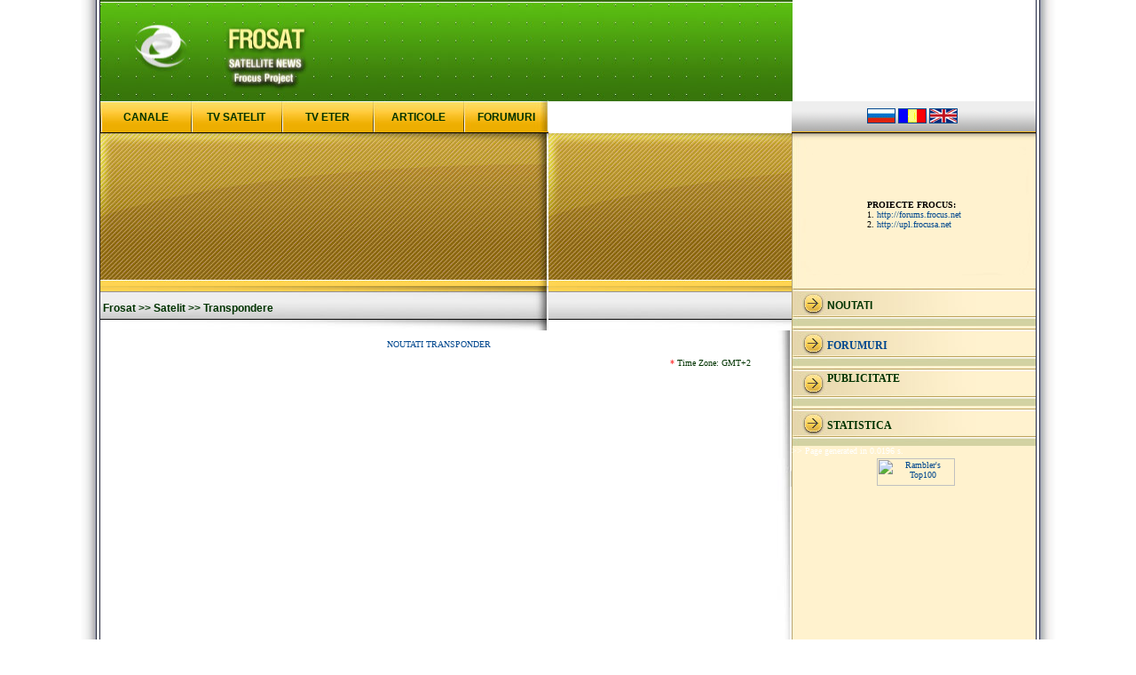

--- FILE ---
content_type: text/html; charset=windows-1251
request_url: http://www.frosat.net/?lng=ro&rzd=tvkanal&pag=tp&sp=23&tp_id=1371
body_size: 2687
content:
<html>
<head>

<!meta http-equiv="Content-Type"
    content="text/html; charset=iso-8859-1" />
<meta http-equiv="Content-Type" content="text/html; charset=windows-1251">
<!meta http-equiv="Content-Type"
    content="text/html; charset=utf-8" />
<title>Frosat .:. Satelit .:. Transpondere .:. Astra 3B, 23.5°ESatelit .:. Transpondere .:. Astra 3B, 23.5°E</title>
	<style>
td{font-family:verdana;font-size:10px;color:#000000}
a{color:#00478E; TEXT-DECORATION: none}
a:visited{color:#00478E; TEXT-DECORATION: none}
a:hover{color:red; TEXT-DECORATION: underline}
.m1{padding-left:20; padding-right:20;}
.m11{padding-left:20; padding-right:20;color:#000000}
.m2{padding-left:20; padding-right:20;color:#003300}
.m22{padding-left:10; padding-right:10;color:#003300}
a.news_head{FONT-WEIGHT: none; color:yellow; font-size:10px}
a.news_head:visited{FONT-WEIGHT: none; color:yellow; font-size:10px; TEXT-DECORATION: none}
a.news_head:hover{FONT-WEIGHT: none; color:white; font-size:10px; TEXT-DECORATION: underline}
a.news{color:yellow;}
a.news:visited{color:yellow;TEXT-DECORATION: none}
a.news:hover{color:white;TEXT-DECORATION: underline}
.menu1{FONT-WEIGHT: bold; padding-left:40; padding-right:20;color:#003300;font-size:12px}
.menu2{FONT-WEIGHT: bold; font-family:Geneva, Arial, Helvetica, sans-serif ;color:#003300;font-size:12px}
</style>
</head>

<body topmargin="0" leftmargin="0" bottommargin="0" rightmargin="0">
<table border="0" cellpadding="0" cellspacing="0" height="100%">
  <tr>
	<td rowspan="10" width="50%" height="100%" background="images/ro/bg1222.jpg" style="background-position:right top; background-repeat:repeat-y"></td>
	<td colspan="2"><map name="1"><area shape="rect" coords="21,0,300,129"
			 href="http://www.frosat.net/index.php?lng=ro"></map>
			 <img src="images/ro/flash.jpg" border="0" width="780" height="114"
			  alt="" usemap="#1"></td>
	<td rowspan="10" width="50%" height="100%" background="images/ro/bg1223.jpg" style="background-position:left top; background-repeat:repeat-y"></td>
	</tr>
	<tr height="36">
	  <td>
		<table border="0" cellpadding="0" cellspacing="0">
	  	<tr align="center" height="36">
		<td width="102" background="images/ro/knopka11.jpg"><a href="http://www.frosat.net/main.php?lng=ro&rzd=chan" class="menu2" title="Lista posturi TV si radio, sortate dupa alfabet">CANALE</a></td>
		  <td width="102" background="images/ro/knopka11.jpg"><a href="http://www.frosat.net/main.php?lng=ro&rzd=tvkanal" class="menu2" title="Canale de televiziune prin satelit: descrieri, tabela de frecvente">TV SATELIT</a></td>
		  <td width="103" background="images/ro/knopka11.jpg" class="menu2"><a href="http://www.frosat.net/main.php?lng=ro&rzd=E-TV" class="menu2" title="">TV ETER</a></td>
		  <td width="102" background="images/ro/knopka11.jpg"><a href="http://www.frosat.net/main.php?lng=ro&rzd=statii" class="menu2" title="">ARTICOLE</a></td>
		  
		  <td width="96" background="images/ro/knopka6.jpg"><a href="http://forums.frocus.biz" class="menu2" title="">FORUMURI</a></td>
		</tr>
		</table>
	  </td>
	  <td align="center" valign="middle" background="images/ro/ser_panel.gif" bordercolor="#CCCCCC"><a href="index.php?lng=ru" title="русский"
	 name="ru"><img src="images/lng/ru.gif" alt="русский"
	  width="30" height="15" border="1"></a>&nbsp;<a href="index.php?lng=ro" title="romana"
	 name="ro"><img src="images/lng/ro.gif" alt="romana"
	  width="30" height="15" border="1"></a>&nbsp;<a href="index.php?lng=en" title="english"
	 name="en"><img src="images/lng/en.gif" alt="english"
	  width="30" height="15" border="1"></a>&nbsp;</td>
	</tr>
	<tr>
	  <td align="center" valign="middle" background="images/big_pic2.jpg">
</td>
	  <td background="images/ro/search_back.jpg" width="275" height="172" style="padding-top:1" align="center">
	  <table cellpadding="0" cellspacing="0">
		<!tr><!td><!/td>
		<tr><td valign="middle"><font color="black"><br><b>PROIECTE FROCUS:</b><br>
	1. <A href='http://forums.frocus.net' title='Forumuri'>http://forums.frocus.net</a><br>
	2. <A href='http://upl.frocusa.net' title='Frocusat Upload'>http://upl.frocusa.net</a>	  </table>
	</tr>
	<tr>
	  <td valign="top" height="100%">
		<table border="0" cellpadding="0" cellspacing="0" width="505">
		  <tr  valign="middle">
			<td colspan="2" align="left" background="images/sub_text_.jpg" height="50" class="menu2">&nbsp;<a href="http://www.frosat.net/index.php?lng=ro" class="menu2">Frosat &gt;&gt;</a> <a href="http://www.frosat.net/main.php?lng=ro&rzd=tvkanal&pag=index" class="menu2"> Satelit &gt;&gt;</a> Transpondere</td>
		  </tr>
		  <tr>
			<td valign="top"><index>
<table cellspacing="10" cellpadding="0" width="763">
<tr>
	<td align="center">
		<a href="http://www.frosat.net/main.php?lng=ro&rzd=tvkanal&pag=tp_news">
		NOUTATI TRANSPONDER</a>
	</td>
</tr>
<tr>
	<td class="m2" align="right"><font color="red">*</font> Time Zone: GMT+2
</table></index>
</td>
			<td valign="top" rowspan="9"><img src="images/sub_1.jpg" border="0" width="16" height="428" alt=""></td>
		  </tr>
		</table>
	  </td>
	  <td valign=top height="100%" background="images/ro/back_right.gif">
		<table border="0" cellpadding="0" cellspacing="0">
		  <tr>
			<td background="images/ro/text4.jpg" width=275 height=45 class="menu1"><a href="http://www.frosat.net/main.php?lng=ro&rzd=news" class="menu2" title="News">NOUTATI</a>
		  <tr>
			<td align=center class="m2">		  <!tr><! SATELLITE>
			<!td background="images/ro/text4.jpg" width=275 height=45 class="menu1"><!a href="http://www.frosat.net/main.php?lng=ro&rzd=tvkanal" class="menu2"><!/a>
		  <!tr>
			<!td align=center>		  <tr><! FORUM>
			<td background="images/ro/text4.jpg" width=275 height=45 class="menu1"><a href="http://forums.frocus.biz">FORUMURI</a>
		  <!tr>
			<!td class="m2"><!p>
				<!div align="center"><!?=$dw_recent_topics[$lng]?><!/div>
				<!br><!script language='JavaScript' type='text/javascript' src='http://forums.frocus.net/recent.php'><!/script><!/p>
		  <!tr><!GOOGLE SEARCH>
			<!td background="images/ro/text4.jpg" width=275 height=45 class="menu1">		  <!tr>
			<!td align="center" class="m2"><p><!/p>
		  <tr><!REKLAMA NR3>
			<td background="images/ro/text4.jpg" width=275 height=45 class="menu1">PUBLICITATE		  <!tr>
			<!td align="center" class="m2"><!a href="http://sat.okis.ru"><!/a>		  <!tr><! ARTICLES>
			<!td background="images/ro/text4.jpg" width=275 height=45 class="menu1"><!a href="http://www.frosat.net/main.php?lng=ro&rzd=statii" class="menu2"><!/a>
		  <!tr>
			<!td align="center">		  <!tr>
			<!td class="m2"> 
		  <!tr><! CONTACT>
			<!td background="images/ro/text4.jpg" width=275 height=45 class="menu1"><!a href="http://www.frosat.net/main.php?lng=ro&rzd=contact" class="menu2"><!/a>
		  <!tr>
			<!td align="center">                        	
				<!div align="center">
<!-- webmoney attestation label#2E0360F8-37F1-4D91-A63C-AB24E7D4BD1D begin --> 
<!a href="https://passport.webmoney.ru/asp/certview.asp?wmid=964082610560" target=_blank><!IMG SRC="cert6.gif" title="Здесь находится аттестат нашего WM идентификатора 964082610560" border="0"><!br><!font size=1><!Проверить аттестат><!/font><!/a>
<!-- webmoney attestation label#2E0360F8-37F1-4D91-A63C-AB24E7D4BD1D end --> <br><br></div>
		  <tr><!STATISTICA>
			<td background="images/ro/text4.jpg" width=275 height=45 class="menu1">STATISTICA		</table>
		<font color=white> >> Page generated in 0.0196 s.</font>
		<br><table align="center">
<tr>
<td>
<div align="center">
<!--/ Rambler -->
<!-- begin of Top100 code -->
<a href="http://top100.rambler.ru/top100/"><img src="http://counter.rambler.ru/top100.cnt?1299051" alt="Rambler's Top100" width="1" height="1" border="0" /></a>
<!-- end of Top100 code -->
<!-- begin of Top100 logo -->
<a href="http://top100.rambler.ru/top100/"><img src="http://top100-images.rambler.ru/top100/banner-88x31-rambler-green2.gif" alt="Rambler's Top100" width="88" height="31" border="0" /></a>
<!-- end of Top100 logo -->
<br>
</div>
</td>
</tr>
</table>			  </td>
	</tr>
	<tr>
	  <td background="images/ro/footer1.jpg" width="450" height="104" class="m2">: <a class="firm_lnk" href="http://www.frosat.net/index.php?lng=ro">Home</a> :: <a class="firm_lnk" href="main.php?lng=ro&rzd=statii&pag=index">Articole</a> :: <a class="firm_lnk" href="main.php?lng=ro&rzd=tvkanal&pag=index">Satelit</a> :: <a class="firm_lnk" href="http://forums.frocus.biz">Forumuri</a> :: <a class="firm_lnk" href="main.php?lng=ro&rzd=chan&pag=index">Canale</a> :: <a class="firm_lnk" href="main.php?lng=ro&rzd=E-TV&pag=index">Terestrial</a> :: <a class="firm_lnk" href="main.php?lng=ro&rzd=ip&pag=index">IPTV</a> :: <a class="firm_lnk" href="main.php?lng=ro&rzd=news&pag=index">Noutati</a> :: <a class="firm_lnk" href="main.php?lng=ro&rzd=contact&pag=index">Contacte</a> :	  <td width="275" height="104"><map name="2"><area shape="rect" coords="21,20,200,100"
		 href="http://www.frosat.net/index.php?ro"></map><img src="images/ro/footer2.jpg" alt="" 
		 border="0" usemap="#2"><!2007-2009 Frocus><!br><!All rights reserved>
  </table>
<!script src="http://www.google-analytics.com/urchin.js" type="text/javascript">
<!/script>
<!script type="text/javascript">
<!_uacct = "UA-1092370-1";
urchinTracker();>
<!/script>
</body>
</html>
